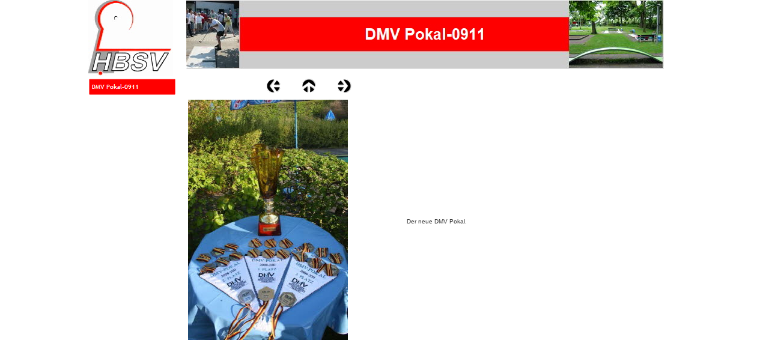

--- FILE ---
content_type: text/html
request_url: https://www.minigolf-hessen.de/html/dmv_pokal-0911_0.html
body_size: 1601
content:

<!DOCTYPE HTML PUBLIC "-//W3C//DTD HTML 4.01 Transitional//EN">
<HTML>
<HEAD>
<TITLE>DMV Pokal-0911</TITLE>
<META NAME="Generator" CONTENT="NetObjects Fusion 10 for Windows">
<SCRIPT TYPE="text/javascript">
<!--
function F_loadRollover(){} function F_roll(){}
//-->
</SCRIPT>
<SCRIPT TYPE="text/javascript" SRC="../assets/rollover.js">
</SCRIPT>
<LINK REL="STYLESHEET" TYPE="text/css" HREF="../html/fusion.css">
<LINK REL="STYLESHEET" TYPE="text/css" HREF="../html/style.css">
<LINK REL="STYLESHEET" TYPE="text/css" HREF="../html/site.css">
</HEAD>
<BODY STYLE="margin: 0px;" CLASS="nof-centerBody">
	<DIV ALIGN="CENTER">
		<TABLE BORDER="0" CELLSPACING="0" CELLPADDING="0">
			<TR>
				<TD>
					<TABLE BORDER="0" CELLSPACING="0" CELLPADDING="0" WIDTH="987">
						<TR VALIGN="TOP" ALIGN="LEFT">
							<TD ROWSPAN="2" WIDTH="141"><A HREF="../index.htm"><IMG ID="Bild29" HEIGHT="126" WIDTH="141" SRC="../assets/images/HBSV_Logo_klein.jpg" BORDER="0" ALT="HBSV_Logo_klein" TITLE="HBSV_Logo_klein"></A></TD>
							<TD COLSPAN="4" HEIGHT="115"></TD>
							<TD COLSPAN="8" WIDTH="795"><IMG ID="Banner1" HEIGHT="115" WIDTH="795" SRC="../assets/images/autogen/DMV-Pokal-0911_NBanner_new_3.jpg" BORDER="0" ALT="DMV Pokal-0911" TITLE="DMV Pokal-0911"></TD>
							<TD></TD>
						</TR>
						<TR VALIGN="TOP" ALIGN="LEFT">
							<TD COLSPAN="13" HEIGHT="11"></TD>
						</TR>
						<TR VALIGN="TOP" ALIGN="LEFT">
							<TD HEIGHT="4"></TD>
							<TD WIDTH="3"></TD>
							<TD WIDTH="2"></TD>
							<TD WIDTH="16"></TD>
							<TD WIDTH="1"></TD>
							<TD WIDTH="133"></TD>
							<TD></TD>
							<TD WIDTH="35"></TD>
							<TD></TD>
							<TD WIDTH="35"></TD>
							<TD></TD>
							<TD WIDTH="290"></TD>
							<TD WIDTH="230"></TD>
							<TD WIDTH="29"></TD>
						</TR>
						<TR VALIGN="TOP" ALIGN="LEFT">
							<TD COLSPAN="3" ROWSPAN="3" WIDTH="146">
								<TABLE ID="Navigationsleiste2" BORDER="0" CELLSPACING="1" CELLPADDING="0" WIDTH="146">
									<TR VALIGN="TOP" ALIGN="LEFT">
										<TD WIDTH="144" HEIGHT="27"><A HREF="../html/dmv_pokal-0911_0.html" class="nof-navButtonAnchor" onmouseover="F_loadRollover('Navigationsschaltflaeche1','',0);F_roll('Navigationsschaltflaeche1',1)" onmouseout="F_roll('Navigationsschaltflaeche1',0)"><IMG ID="Navigationsschaltflaeche1" NAME="Navigationsschaltflaeche1" HEIGHT="27" WIDTH="144" SRC="../assets/images/autogen/DMV-Pokal-0911_Nregular1_red.gif" onmouseover="F_loadRollover(this,'DMV-Pokal-0911_NRregularRollover_2.gif',0)" BORDER="0" ALT="DMV Pokal-0911" TITLE="DMV Pokal-0911"></A></TD>
									</TR>
								</TABLE>
							</TD>
							<TD COLSPAN="11" HEIGHT="1"></TD>
						</TR>
						<TR VALIGN="TOP" ALIGN="LEFT">
							<TD COLSPAN="3" HEIGHT="24"></TD>
							<TD WIDTH="24"><A HREF="../html/dmv_pokal-0911_4.html"><IMG ID="Bild72" HEIGHT="24" WIDTH="24" SRC="../assets/images/NavLeft.gif" BORDER="0"></A></TD>
							<TD></TD>
							<TD WIDTH="24"><A TARGET="_self" HREF="javascript:window.close()"><IMG ID="Bild73" HEIGHT="24" WIDTH="24" SRC="../assets/images/NavUp.gif" BORDER="0"></A></TD>
							<TD></TD>
							<TD WIDTH="24"><A HREF="../html/dmv_pokal-0911_1.html"><IMG ID="Bild74" HEIGHT="24" WIDTH="24" SRC="../assets/images/NavRight.gif" BORDER="0"></A></TD>
							<TD COLSPAN="3"></TD>
						</TR>
						<TR VALIGN="TOP" ALIGN="LEFT">
							<TD COLSPAN="11" HEIGHT="4"></TD>
						</TR>
						<TR VALIGN="TOP" ALIGN="LEFT">
							<TD COLSPAN="14" HEIGHT="3"></TD>
						</TR>
						<TR VALIGN="TOP" ALIGN="LEFT">
							<TD COLSPAN="4" HEIGHT="408"></TD>
							<TD COLSPAN="8" WIDTH="566">
								<TABLE ID="Tabelle66" BORDER="0" CELLSPACING="3" CELLPADDING="1">
									<TR>
										<TD VALIGN="TOP" WIDTH="266">
											<TABLE WIDTH="266" BORDER="0" CELLSPACING="0" CELLPADDING="0" ALIGN="LEFT">
												<TR>
													<TD>
														<TABLE ID="Table2" BORDER="0" CELLSPACING="0" CELLPADDING="0">
															<TR>
																<TD WIDTH="266">
																	<TABLE WIDTH="266" BORDER="0" CELLSPACING="0" CELLPADDING="0" ALIGN="LEFT">
																		<TR>
																			<TD>
																				<TABLE ID="PhotoTable" BORDER="0" CELLSPACING="0" CELLPADDING="0" WIDTH="100%">
																					<TR>
																						<TD WIDTH="266">
																							<P STYLE="margin-bottom: 0px;"><IMG ID="Datenfeld82" HEIGHT="400" WIDTH="266" SRC="../assets/images/db_images/db_DMV-Pokal_10-11_Medaillen_u_Pokal_11.jpg" VSPACE="0" HSPACE="0" ALIGN="bottom" BORDER="0" ALT="DMV-Pokal 10-11 Medaillen u Pokal_1" TITLE="DMV-Pokal 10-11 Medaillen u Pokal_1"></P>
																						</TD>
																					</TR>
																				</TABLE>
																			</TD>
																		</TR>
																	</TABLE>
																</TD>
															</TR>
														</TABLE>
													</TD>
												</TR>
											</TABLE>
											<P STYLE="margin-bottom: 0px;">&nbsp;</P>
										</TD>
										<TD WIDTH="287" STYLE="font-size: x-small; text-align: center;">
											<P STYLE="font-size: x-small; text-align: center; margin-bottom: 0px;">Der neue DMV Pokal. <br>&nbsp;</P>
										</TD>
									</TR>
								</TABLE>
							</TD>
							<TD COLSPAN="2"></TD>
						</TR>
						<TR VALIGN="TOP" ALIGN="LEFT">
							<TD COLSPAN="14" HEIGHT="238"></TD>
						</TR>
						<TR VALIGN="TOP" ALIGN="LEFT">
							<TD COLSPAN="2"></TD>
							<TD COLSPAN="12" WIDTH="843" ID="Text125" CLASS="TextObject" STYLE="background-color: transparent;">
								<P STYLE="text-align: center; margin-bottom: 0px;"><SPAN STYLE="font-size: 9pt; color: rgb(255,0,0);">&#169; Hessischer Bahnengolf Sportverband e.V.</SPAN></P>
							</TD>
						</TR>
					</TABLE>
				</TD>
			</TR>
		</TABLE>
	</DIV>
</BODY>
</HTML>
 

--- FILE ---
content_type: text/css
request_url: https://www.minigolf-hessen.de/html/style.css
body_size: 5220
content:
/* CSS-Definitionsdatei, die SiteStyle -Stylesheets enthält */
BODY { font-family: Arial; font-size: 10pt; color: rgb(51,51,51); font-weight: normal; font-style: normal; background-color: rgb(255,255,255); background-image: none}
 A:active { color: rgb(255,0,0)}
 A:link { color: rgb(255,0,0);
	text-decoration : underline}
 A:visited { color: rgb(255,0,0)}
 H1 { font-family: "Trebuchet MS",                                      Tahoma,                                      Verdana,                                      Arial,                                      Helvetica,                                      Sans-serif,                                      sans-serif; font-size: large; font-weight: bold}
 H2 { font-family: "Trebuchet MS",                                      Tahoma,                                      Verdana,                                      Arial,                                      Helvetica,                                      Sans-serif,                                      sans-serif; font-size: medium; font-weight: bold}
 H3 { font-family: "Trebuchet MS",                                      Tahoma,                                      Verdana,                                      Arial,                                      Helvetica,                                      Sans-serif,                                      sans-serif; font-size: x-small; font-weight: bold}
 .nof_EmptyStyleBanners2-Default {
font-family:Arial; font-size:20pt; font-weight:700; font-style:normal; color:rgb(255,255,255) 
}

.nof_EmptyStyleBanners22-Banner2 {
font-family:Arial; font-size:20pt; font-weight:bold; font-style:normal; color:rgb(255,255,255) 
}

.nof_EmptyStyleNavbar4-Regular {
font-family:Trebuchet MS ; font-size:8; font-weight:700; font-style:normal; color:rgb(255,255,255) 
}

.nof_EmptyStyleNavbar5-Rollover {
font-family:Trebuchet MS ; font-size:8; font-weight:400; font-style:normal; color:rgb(255,0,0) 
}

.nof_EmptyStyleNavbar6-Highlighted {
font-family:Trebuchet MS ; font-size:9; font-weight:700; font-style:normal; color:rgb(255,255,255) 
}

.nof_EmptyStyleNavbar7-HighlightedRollover {
font-family:Trebuchet MS ; font-size:9; font-weight:400; font-style:normal; color:rgb(255,0,0) 
}

.nof_EmptyStyleNavbar9-Regular {
font-family:Trebuchet MS ; font-size:8; font-weight:700; font-style:normal; color:rgb(255,255,255) 
}

.nof_EmptyStyleNavbar10-Rollover {
font-family:Trebuchet MS ; font-size:8; font-weight:400; font-style:normal; color:rgb(255,0,0) 
}

.nof_EmptyStyleNavbar11-Highlighted {
font-family:Trebuchet MS ; font-size:9; font-weight:700; font-style:normal; color:rgb(255,255,255) 
}

.nof_EmptyStyleNavbar12-HighlightedRollover {
font-family:Trebuchet MS ; font-size:9; font-weight:400; font-style:normal; color:rgb(255,0,0) 
}
.nof_EmptyStyleNavbar29-Regular {
font-family:MS Sans Serif ; font-size:10; font-weight:400; font-style:normal; color:#000000 
}

.nof_EmptyStyleNavbar29-Rollover {
font-family:MS Sans Serif ; font-size:10; font-weight:400; font-style:normal; color:#000000 
}

.nof_EmptyStyleNavbar29-Highlighted {
font-family:MS Sans Serif ; font-size:10; font-weight:400; font-style:normal; color:#000000 
}

.nof_EmptyStyleNavbar29-HighlightedRollover {
font-family:MS Sans Serif ; font-size:10; font-weight:400; font-style:normal; color:#000000 
}
.nof_EmptyStyleNavbar31-Regular {
font-family:MS Sans Serif ; font-size:10; font-weight:400; font-style:normal; color:#ffffff 
}

.nof_EmptyStyleNavbar32-Rollover {
font-family:MS Sans Serif ; font-size:10; font-weight:400; font-style:normal; color:#ffffff 
}

.nof_EmptyStyleNavbar33-Highlighted {
font-family:MS Sans Serif ; font-size:10; font-weight:400; font-style:normal; color:#ffffff 
}

.nof_EmptyStyleNavbar34-HighlightedRollover {
font-family:MS Sans Serif ; font-size:10; font-weight:400; font-style:normal; color:#ffffff 
}

.nof_EmptyStyleNavbar35-Regular {
font-family:MS Sans Serif ; font-size:10; font-weight:400; font-style:normal; color:#ffffff 
}

.nof_EmptyStyleNavbar36-Rollover {
font-family:MS Sans Serif ; font-size:10; font-weight:400; font-style:normal; color:#ffffff 
}

.nof_EmptyStyleNavbar37-Highlighted {
font-family:MS Sans Serif ; font-size:10; font-weight:400; font-style:normal; color:#ffffff 
}

.nof_EmptyStyleNavbar38-HighlightedRollover {
font-family:MS Sans Serif ; font-size:10; font-weight:400; font-style:normal; color:#ffffff 
}


.nof_EmptyStyleTableStyles18-row3cell1 {
	color: rgb(0,0,0);
 	background-color: transparent
}

.nof_EmptyStyleTableStyles18-row3cell2 {
	color: rgb(0,0,0);
 	background-color: transparent
}

.nof_EmptyStyleTableStyles18-row2cell1 {
	color: rgb(0,0,0);
 	background-color: transparent
}

.nof_EmptyStyleTableStyles18-row3cell3 {
	color: rgb(0,0,0);
 	background-color: transparent
}

.nof_EmptyStyleTableStyles18-row2cell2 {
	color: rgb(0,0,0);
 	background-color: transparent
}

.nof_EmptyStyleTableStyles18-row1cell1 {
	color: rgb(0,0,0);
 	background-color: transparent
}

.nof_EmptyStyleTableStyles18-row2cell3 {
	color: rgb(0,0,0);
 	background-color: transparent
}

.nof_EmptyStyleTableStyles18-row1cell2 {
	color: rgb(0,0,0);
 	background-color: transparent
}

.nof_EmptyStyleTableStyles18-row1cell3 {
	color: rgb(0,0,0);
 	background-color: transparent
}A:hover { color: rgb(255,95,85)}
 



